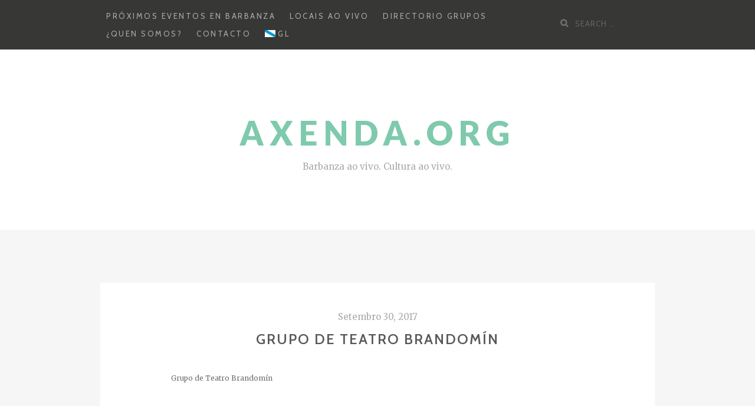

--- FILE ---
content_type: text/html; charset=UTF-8
request_url: https://axenda.org/directorio-musicos/grupo-de-teatro-brandomin/
body_size: 6492
content:
<!DOCTYPE html>
<html lang="gl-ES">
<head>
		<meta charset="UTF-8">
	<meta name="viewport" content="width=device-width, initial-scale=1">
	<link rel="profile" href="https://gmpg.org/xfn/11">
	<link rel="pingback" href="https://axenda.org/xmlrpc.php">

		<title>Grupo de Teatro Brandomín - Axenda.org</title>
<meta name="twitter:card" content="summary" /><meta name="twitter:domain" content="Axenda.org" /><meta name="twitter:description" content="Grupo de Teatro Brandomín - Axenda.org" /><meta name="twitter:title" content="Grupo de Teatro Brandomín - Axenda.org" /><meta property="fb:admins" content="https://www.facebook.com/barbanzaaovivo/" /><meta property="og:site_name" content="Axenda.org" /><meta property="og:description" content="Grupo de Teatro Brandomín - Axenda.org" /><meta property="og:url" content="https://axenda.org/directorio-musicos/grupo-de-teatro-brandomin/" /><meta property="og:type" content="article" /><meta property="og:title" content="Grupo de Teatro Brandomín - Axenda.org" /><meta name="description" content="Grupo de Teatro Brandomín - Axenda.org" /><meta name="keywords" content="teatro, brandomin, contratar" /><meta name="title" content="Grupo de Teatro Brandomín - Axenda.org" /><meta name="robots" content="index,follow" /><link rel='dns-prefetch' href='//s0.wp.com' />
<link rel='dns-prefetch' href='//secure.gravatar.com' />
<link rel='dns-prefetch' href='//fonts.googleapis.com' />
<link rel='dns-prefetch' href='//s.w.org' />
<link rel="alternate" type="application/rss+xml" title="Axenda.org &raquo; Feed" href="https://axenda.org/feed/" />
<link rel="alternate" type="application/rss+xml" title="Axenda.org &raquo; Feed de comentarios" href="https://axenda.org/comments/feed/" />
		<script type="text/javascript">
			window._wpemojiSettings = {"baseUrl":"https:\/\/s.w.org\/images\/core\/emoji\/12.0.0-1\/72x72\/","ext":".png","svgUrl":"https:\/\/s.w.org\/images\/core\/emoji\/12.0.0-1\/svg\/","svgExt":".svg","source":{"concatemoji":"https:\/\/axenda.org\/wp-includes\/js\/wp-emoji-release.min.js?ver=5.4.1"}};
			/*! This file is auto-generated */
			!function(e,a,t){var r,n,o,i,p=a.createElement("canvas"),s=p.getContext&&p.getContext("2d");function c(e,t){var a=String.fromCharCode;s.clearRect(0,0,p.width,p.height),s.fillText(a.apply(this,e),0,0);var r=p.toDataURL();return s.clearRect(0,0,p.width,p.height),s.fillText(a.apply(this,t),0,0),r===p.toDataURL()}function l(e){if(!s||!s.fillText)return!1;switch(s.textBaseline="top",s.font="600 32px Arial",e){case"flag":return!c([127987,65039,8205,9895,65039],[127987,65039,8203,9895,65039])&&(!c([55356,56826,55356,56819],[55356,56826,8203,55356,56819])&&!c([55356,57332,56128,56423,56128,56418,56128,56421,56128,56430,56128,56423,56128,56447],[55356,57332,8203,56128,56423,8203,56128,56418,8203,56128,56421,8203,56128,56430,8203,56128,56423,8203,56128,56447]));case"emoji":return!c([55357,56424,55356,57342,8205,55358,56605,8205,55357,56424,55356,57340],[55357,56424,55356,57342,8203,55358,56605,8203,55357,56424,55356,57340])}return!1}function d(e){var t=a.createElement("script");t.src=e,t.defer=t.type="text/javascript",a.getElementsByTagName("head")[0].appendChild(t)}for(i=Array("flag","emoji"),t.supports={everything:!0,everythingExceptFlag:!0},o=0;o<i.length;o++)t.supports[i[o]]=l(i[o]),t.supports.everything=t.supports.everything&&t.supports[i[o]],"flag"!==i[o]&&(t.supports.everythingExceptFlag=t.supports.everythingExceptFlag&&t.supports[i[o]]);t.supports.everythingExceptFlag=t.supports.everythingExceptFlag&&!t.supports.flag,t.DOMReady=!1,t.readyCallback=function(){t.DOMReady=!0},t.supports.everything||(n=function(){t.readyCallback()},a.addEventListener?(a.addEventListener("DOMContentLoaded",n,!1),e.addEventListener("load",n,!1)):(e.attachEvent("onload",n),a.attachEvent("onreadystatechange",function(){"complete"===a.readyState&&t.readyCallback()})),(r=t.source||{}).concatemoji?d(r.concatemoji):r.wpemoji&&r.twemoji&&(d(r.twemoji),d(r.wpemoji)))}(window,document,window._wpemojiSettings);
		</script>
		<style type="text/css">
img.wp-smiley,
img.emoji {
	display: inline !important;
	border: none !important;
	box-shadow: none !important;
	height: 1em !important;
	width: 1em !important;
	margin: 0 .07em !important;
	vertical-align: -0.1em !important;
	background: none !important;
	padding: 0 !important;
}
</style>
	<link rel='stylesheet' id='wp-block-library-css'  href='https://axenda.org/wp-includes/css/dist/block-library/style.min.css?ver=5.4.1' type='text/css' media='all' />
<link rel='stylesheet' id='single-staff-block-css'  href='https://axenda.org/wp-content/plugins/staff-directory-pro/blocks/single-staff/style.css?ver=1550511676' type='text/css' media='all' />
<link rel='stylesheet' id='staff-list-block-css'  href='https://axenda.org/wp-content/plugins/staff-directory-pro/blocks/staff-list/style.css?ver=1550511676' type='text/css' media='all' />
<link rel='stylesheet' id='search-staff-block-css'  href='https://axenda.org/wp-content/plugins/staff-directory-pro/blocks/search-staff/style.css?ver=1550511676' type='text/css' media='all' />
<link rel='stylesheet' id='staff-directory-css-css'  href='https://axenda.org/wp-content/plugins/staff-directory-pro/assets/css/staff-directory.css?ver=5.4.1' type='text/css' media='all' />
<link rel='stylesheet' id='wp-date-remover-css'  href='https://axenda.org/wp-content/plugins/wp-date-remover/public/css/wp-date-remover-public.css?ver=1.0.0' type='text/css' media='all' />
<link rel='stylesheet' id='font-awesome-css'  href='https://axenda.org/wp-content/plugins/wp-event-aggregator/assets/css/font-awesome.min.css?ver=5.4.1' type='text/css' media='all' />
<link rel='stylesheet' id='wp-event-aggregator-front-css'  href='https://axenda.org/wp-content/plugins/wp-event-aggregator/assets/css/wp-event-aggregator.css?ver=5.4.1' type='text/css' media='all' />
<link rel='stylesheet' id='wpsl-styles-css'  href='https://axenda.org/wp-content/plugins/wp-store-locator/css/styles.min.css?ver=2.2.20' type='text/css' media='all' />
<link rel='stylesheet' id='bootstrap-css-css'  href='https://axenda.org/wp-content/themes/zillah/css/bootstrap.min.css?ver=v3.3.6' type='text/css' media='all' />
<link rel='stylesheet' id='zillah-style-css'  href='https://axenda.org/wp-content/themes/zillah/style.css?ver=5.4.1' type='text/css' media='all' />
<link rel='stylesheet' id='zillah-fonts-css'  href='//fonts.googleapis.com/css?family=Merriweather%3A400%2C300%7CCabin%3A400%2C500%2C600%2C700%7CLato%3A400%2C900%2C700&#038;subset=latin%2Clatin-ext' type='text/css' media='all' />
<link rel='stylesheet' id='jetpack_css-css'  href='https://axenda.org/wp-content/plugins/jetpack/css/jetpack.css?ver=7.0.1' type='text/css' media='all' />
<link rel='stylesheet' id='wpglobus-css'  href='https://axenda.org/wp-content/plugins/wpglobus/includes/css/wpglobus.css?ver=2.1.9' type='text/css' media='all' />
<script>if (document.location.protocol != "https:") {document.location = document.URL.replace(/^http:/i, "https:");}</script><script type='text/javascript' src='https://axenda.org/wp-includes/js/jquery/jquery.js?ver=1.12.4-wp'></script>
<script type='text/javascript' src='https://axenda.org/wp-includes/js/jquery/jquery-migrate.min.js?ver=1.4.1'></script>
<script type='text/javascript'>
/* <![CDATA[ */
var pf = {"spam":{"label":"I'm human!","value":"a3456a7d34"}};
/* ]]> */
</script>
<script type='text/javascript' src='https://axenda.org/wp-content/plugins/pirate-forms/public/js/custom-spam.js?ver=5.4.1'></script>
<script type='text/javascript' src='https://axenda.org/wp-content/plugins/wp-date-remover/public/js/wp-date-remover-public.js?ver=1.0.0'></script>
<script type='text/javascript'>
/* <![CDATA[ */
var userSettings = {"url":"\/","uid":"0","time":"1768809477","secure":"1"};
/* ]]> */
</script>
<script type='text/javascript' src='https://axenda.org/wp-includes/js/utils.min.js?ver=5.4.1'></script>
<link rel='https://api.w.org/' href='https://axenda.org/wp-json/' />
<link rel="EditURI" type="application/rsd+xml" title="RSD" href="https://axenda.org/xmlrpc.php?rsd" />
<link rel="wlwmanifest" type="application/wlwmanifest+xml" href="https://axenda.org/wp-includes/wlwmanifest.xml" /> 
<link rel='prev' title='Aida Saco' href='https://axenda.org/directorio-musicos/aida-saco/' />
<link rel='next' title='Grupo de Teatro Criaturas' href='https://axenda.org/directorio-musicos/grupo-de-teatro-criaturas/' />
<meta name="generator" content="WordPress 5.4.1" />
<link rel="canonical" href="https://axenda.org/directorio-musicos/grupo-de-teatro-brandomin/" />
<link rel="alternate" type="application/json+oembed" href="https://axenda.org/wp-json/oembed/1.0/embed?url=https%3A%2F%2Faxenda.org%2Fdirectorio-musicos%2Fgrupo-de-teatro-brandomin%2F" />
<link rel="alternate" type="text/xml+oembed" href="https://axenda.org/wp-json/oembed/1.0/embed?url=https%3A%2F%2Faxenda.org%2Fdirectorio-musicos%2Fgrupo-de-teatro-brandomin%2F&#038;format=xml" />
<style type="text/css" media="screen"></style>
<link rel='dns-prefetch' href='//v0.wordpress.com'/>
<link rel='dns-prefetch' href='//i0.wp.com'/>
<link rel='dns-prefetch' href='//i1.wp.com'/>
<link rel='dns-prefetch' href='//i2.wp.com'/>
<style type='text/css'>img#wpstats{display:none}</style><style id="zillah_customizr_pallete" type="text/css">
				.site-title a, .site-title a:visited {
					color: #7fcaad
				}
			
			body {
				font-size: 16px;
			}
		</style><style type="text/css">.recentcomments a{display:inline !important;padding:0 !important;margin:0 !important;}</style>
<!-- Jetpack Open Graph Tags -->
<meta property="og:type" content="article" />
<meta property="og:title" content="Grupo de Teatro Brandomín" />
<meta property="og:url" content="https://axenda.org/directorio-musicos/grupo-de-teatro-brandomin/" />
<meta property="og:description" content="Visita o artigo para saber máis " />
<meta property="article:published_time" content="2017-09-30T12:22:56+00:00" />
<meta property="article:modified_time" content="2017-09-30T12:22:56+00:00" />
<meta property="og:site_name" content="Axenda.org" />
<meta property="og:image" content="https://s0.wp.com/i/blank.jpg" />
<meta property="og:locale" content="gl_ES" />
<meta name="twitter:text:title" content="Grupo de Teatro Brandomín" />
<meta name="twitter:card" content="summary" />
<meta name="twitter:description" content="Visita o artigo para saber máis " />

<!-- End Jetpack Open Graph Tags -->
			<style type="text/css" media="screen">
				.wpglobus_flag_gl{background-image:url(https://axenda.org/wp-content/plugins/wpglobus/flags/galego.png)}
.wpglobus_flag_es{background-image:url(https://axenda.org/wp-content/plugins/wpglobus/flags/es.png)}
.wpglobus_flag_en{background-image:url(https://axenda.org/wp-content/plugins/wpglobus/flags/us.png)}
                                    			</style>
			<link rel="alternate" hreflang="gl-ES" href="https://axenda.org/directorio-musicos/grupo-de-teatro-brandomin/" /><link rel="alternate" hreflang="es-ES" href="https://axenda.org/es/directorio-musicos/grupo-de-teatro-brandomin/" /><link rel="alternate" hreflang="en-US" href="https://axenda.org/en/directorio-musicos/grupo-de-teatro-brandomin/" /></head>
<body data-rsssl=1 class="staff-member-template-default single single-staff-member postid-1670">
<div id="page" class="site">
	<a class="skip-link screen-reader-text" href="#main">Skip to content</a>
		<header id="masthead" class="site-header" role="banner">

		<div class="header-inner-top">
			<div class="container container-header">
				<div class="header-inner">

					<div class="main-navigation-wrap">

						<div class="main-navigation-wrap-inner
						 no-social-menu						">

							
							<nav id="site-navigation" class="main-navigation" role="navigation">
								<div id="primary-menu" class="menu"><ul>
<li class="page_item page-item-4"><a href="https://axenda.org/">Próximos Eventos en Barbanza</a></li>
<li class="page_item page-item-157"><a href="https://axenda.org/locais/">Locais ao Vivo</a></li>
<li class="page_item page-item-142 page_item_has_children"><a href="https://axenda.org/directorio/">Directorio grupos</a>
<ul class='children'>
	<li class="page_item page-item-401"><a href="https://axenda.org/directorio/todos-os-grupos/">Todos os grupos</a></li>
	<li class="page_item page-item-1477"><a href="https://axenda.org/directorio/cantautor/">Cantautor</a></li>
	<li class="page_item page-item-403"><a href="https://axenda.org/directorio/grupos-poprock/">Grupos Pop/Rock</a></li>
	<li class="page_item page-item-446"><a href="https://axenda.org/directorio/grupos-bluesjazz/">Grupos Blues/Jazz</a></li>
	<li class="page_item page-item-448"><a href="https://axenda.org/directorio/grupos-folk/">Grupos Folk</a></li>
	<li class="page_item page-item-405"><a href="https://axenda.org/directorio/grupos-reggae/">Grupos Reggae</a></li>
	<li class="page_item page-item-407"><a href="https://axenda.org/directorio/grupos-hiphop-rap/">Grupos Hip-Hop/Rap</a></li>
	<li class="page_item page-item-409"><a href="https://axenda.org/directorio/grupos-clasica/">Grupos Clásica/Bandas</a></li>
	<li class="page_item page-item-411"><a href="https://axenda.org/directorio/grupos-tradicional/">Grupos Tradicional</a></li>
	<li class="page_item page-item-413"><a href="https://axenda.org/directorio/grupos-teatroespectaculos/">Grupos Teatro/Espectáculos</a></li>
	<li class="page_item page-item-451"><a href="https://axenda.org/directorio/grupos-baile/">Grupos Baile</a></li>
</ul>
</li>
<li class="page_item page-item-389"><a href="https://axenda.org/quen-somos/">¿Quen somos?</a></li>
<li class="page_item page-item-396"><a href="https://axenda.org/contacto/">Contacto</a></li>
<li class="page_item page_item_wpglobus_menu_switch page_item_has_children wpglobus-current-language page_item_wpglobus_menu_switch_gl"><a class="wpglobus-selector-link" href="https://axenda.org/directorio-musicos/grupo-de-teatro-brandomin/"><span class="wpglobus_flag wpglobus_language_name wpglobus_flag_gl">gl</span></a><ul class="children"><li class="page_item page_item_wpglobus_menu_switch sub_menu_item_wpglobus_menu_switch page_item_wpglobus_menu_switch_es"><a class="wpglobus-selector-link" href="https://axenda.org/es/directorio-musicos/grupo-de-teatro-brandomin/"><span class="wpglobus_flag wpglobus_language_name wpglobus_flag_es">es</span></a></li><li class="page_item page_item_wpglobus_menu_switch sub_menu_item_wpglobus_menu_switch page_item_wpglobus_menu_switch_en"><a class="wpglobus-selector-link" href="https://axenda.org/en/directorio-musicos/grupo-de-teatro-brandomin/"><span class="wpglobus_flag wpglobus_language_name wpglobus_flag_en">en</span></a></li></ul></li></ul></div>
							</nav><!-- #site-navigation -->

							<div class="menu-toggle-button-wrap">
								<button class="menu-toggle" aria-controls="primary-menu" aria-expanded="false"><i class="fa fa-bars"></i></button>
							</div>

							<div class="header-search">
								
<form role="search" method="get" class="search-form search-toggle" action="https://axenda.org/">
	<label>
		<span class="screen-reader-text">Search for:</span>
		<input type="search" class="search-field" placeholder="Search &hellip;" value="" name="s" title="">
	</label>
	<input type="submit" class="search-submit" value="Search">
</form>
							</div>

						</div>
					</div>
				</div><!-- .container-header -->
			</div>
		</div>

		<div class="header-inner-site-branding header-logo-wrap-single">
			<div class="container container-header-logo">
								<div class="site-branding-wrap">
					<div class="site-branding">
						<div class="header-logo-wrap"><div class="header-title-wrap">				<p class="site-title"><a href="https://axenda.org/" rel="home">Axenda.org</a></p>
				</div>			<p class="site-description">Barbanza ao vivo. Cultura ao vivo.</p>
			</div>					</div><!-- .site-branding -->
				</div>
							</div><!-- .container-header-logo -->
		</div>

	</header><!-- #masthead -->
	
	
		<div id="content" class="site-content">
		<div class="container">
			
	<div class="content-wrap">

		<div id="primary" class="content-area">
			<main id="main" class="site-main" role="main">

			
<article id="post-1670" class="article entry-content-wrap post-1670 staff-member type-staff-member status-publish hentry staff-member-category-teatro">

	<header class="entry-header">
		<div class="content-inner-wrap">
			<span class="posted-on"><a href="https://axenda.org/directorio-musicos/grupo-de-teatro-brandomin/" rel="bookmark"><time class="entry-date published updated" datetime="2017-09-30T12:22:56+00:00" itemprop="dateModified">Setembro 30, 2017</time><meta itemprop="datePublished" content="Setembro 30, 2017"></a></span><h1 class="entry-title">Grupo de Teatro Brandomín</h1>		</div>
	</header><!-- .entry-header -->

	
		<div class="entry-content">
		<div class="content-inner-wrap">
						
<div class="staff-member single-staff-member">

	<!-- Featured Image -->
						
	<div class="staff-member-right">
				
					<p class="staff-member-title">Grupo de Teatro Brandomín</p>
				
		
					<div class="staff-member-bio">
							</div>
				
		<!-- Only show Mailing Address and Contact Info in single view -->
															
					
			</div>
</div>					</div>
	</div><!-- .entry-content -->
	
	<footer class="entry-footer">
		<div class="content-inner-wrap">
					</div>
	</footer><!-- .entry-footer -->

</article><!-- #post-## -->


	<nav class="navigation post-navigation" role="navigation" aria-label="Entradas">
		<h2 class="screen-reader-text">Navegación de entradas</h2>
		<div class="nav-links"><div class="nav-previous"><a href="https://axenda.org/directorio-musicos/aida-saco/" rel="prev"><span class="post-title">Aida Saco</span></a></div><div class="nav-next"><a href="https://axenda.org/directorio-musicos/grupo-de-teatro-criaturas/" rel="next"><span class="post-title">Grupo de Teatro Criaturas</span></a></div></div>
	</nav>
			</main><!-- #main -->
		</div><!-- #primary -->

	</div><!-- .content-wrap -->


					</div><!-- .container -->
	</div><!-- #content -->
	
		<footer id="colophon" class="site-footer" role="contentinfo">
		
		
		<div class="site-info">
			<div class="container container-footer-info"">

				<div class="footer-copyright">
					Proudly powered by <a href="http://wordpress.org/" rel="nofollow">WordPress</a>					<span class="sep"> | </span>
					Theme Zillah by <a href="http://themeisle.com/" rel="nofollow">Themeisle</a>				</div>
				<div class="footer-back-top"">
					<a href="#" id="to-top" class="to-top">Back to top <i class="fa fa-angle-double-up" aria-hidden="true"></i></a>
				</div>
			</div>
		</div><!-- .site-info -->

			</footer><!-- #colophon -->
	</div><!-- #page -->

		<script type="text/javascript">
				</script>
		<div style="display:none">
	</div>
<script type='text/javascript' src='https://axenda.org/wp-content/plugins/jetpack/_inc/build/photon/photon.min.js?ver=20130122'></script>
<script type='text/javascript' src='https://s0.wp.com/wp-content/js/devicepx-jetpack.js?ver=202604'></script>
<script type='text/javascript' src='https://secure.gravatar.com/js/gprofiles.js?ver=2026Janaa'></script>
<script type='text/javascript'>
/* <![CDATA[ */
var WPGroHo = {"my_hash":""};
/* ]]> */
</script>
<script type='text/javascript' src='https://axenda.org/wp-content/plugins/jetpack/modules/wpgroho.js?ver=5.4.1'></script>
<script type='text/javascript' src='https://axenda.org/wp-content/themes/zillah/js/bootstrap.min.js?ver=20130116'></script>
<script type='text/javascript'>
/* <![CDATA[ */
var screenReaderText = {"expand":"<span class=\"screen-reader-text\">expand child menu<\/span>","collapse":"<span class=\"screen-reader-text\">collapse child menu<\/span>"};
/* ]]> */
</script>
<script type='text/javascript' src='https://axenda.org/wp-content/themes/zillah/js/functions.js?ver=20151217'></script>
<script type='text/javascript' src='https://axenda.org/wp-content/themes/zillah/js/skip-link-focus-fix.js?ver=20151215'></script>
<script type='text/javascript'>
/* <![CDATA[ */
var WPGlobus = {"version":"2.1.9","language":"gl","enabledLanguages":["gl","es","en"]};
/* ]]> */
</script>
<script type='text/javascript' src='https://axenda.org/wp-content/plugins/wpglobus/includes/js/wpglobus.min.js?ver=2.1.9'></script>
<script type='text/javascript' src='https://axenda.org/wp-includes/js/wp-embed.min.js?ver=5.4.1'></script>
<script type='text/javascript' src='https://stats.wp.com/e-202604.js' async='async' defer='defer'></script>
<script type='text/javascript'>
	_stq = window._stq || [];
	_stq.push([ 'view', {v:'ext',j:'1:7.0.1',blog:'134807048',post:'1670',tz:'0',srv:'axenda.org'} ]);
	_stq.push([ 'clickTrackerInit', '134807048', '1670' ]);
</script>

</body>
</html>
